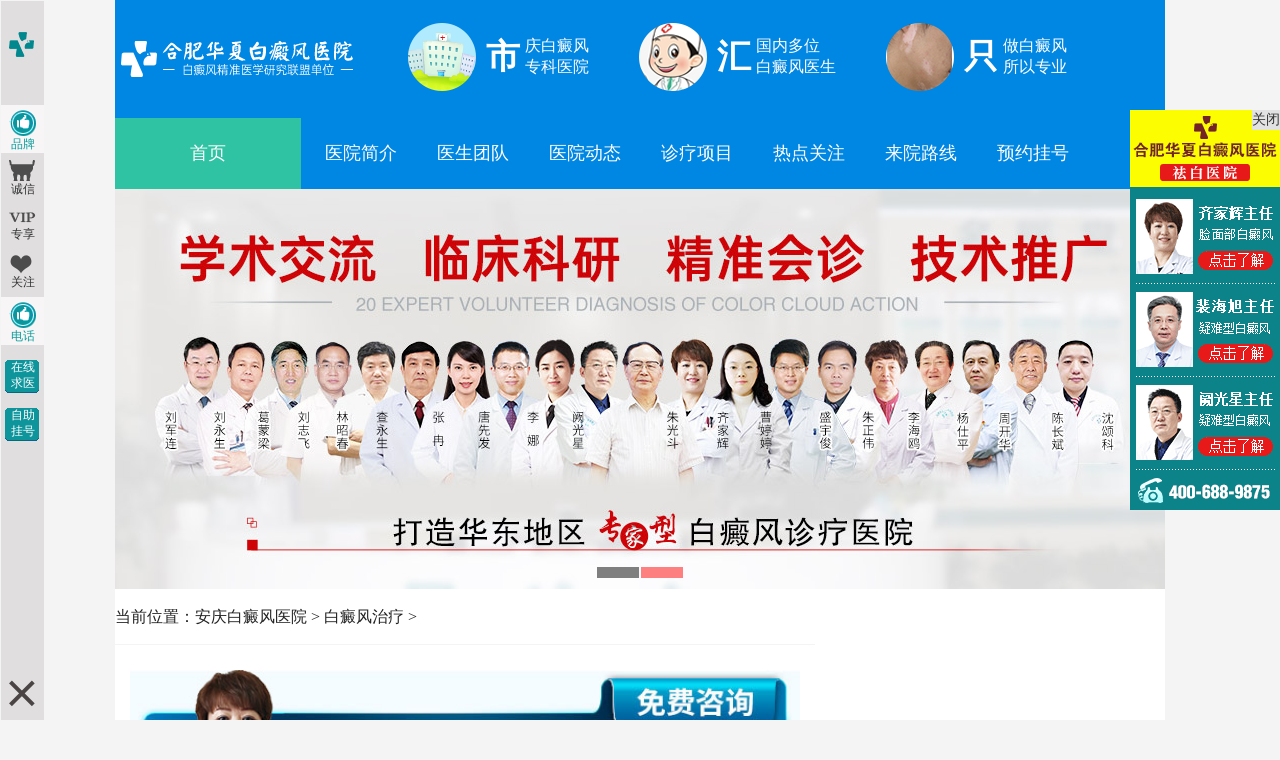

--- FILE ---
content_type: text/html
request_url: http://www.guojiyy.com/bdfzl/2327.html
body_size: 6696
content:
<!DOCTYPE html>
<html>
<head>
<meta charset="utf-8"/>
<meta name="applicable-device" content="pc" />
<meta http-equiv="Cache-Control" content="no-siteapp" />
<meta http-equiv="Cache-Control" content="no-transform" />
<script src="http://www.guojiyy.com/js/uaredirect.js" type="text/javascript"></script>
<script type="text/javascript">uaredirect("http://m.guojiyy.com/bdfzl/2327.html");</script>
<meta name="mobile-agent" content="format=html5;url=http://m.guojiyy.com/bdfzl/2327.html">
<link rel="canonical" href="http://m.guojiyy.com/bdfzl/2327.html" />
<link rel="alternate" media="only screen and (max-width: 1024px)" href="http://m.guojiyy.com/bdfzl/2327.html" />
<meta name="location" content="province=安徽;city=合肥;coord=117.230279,31.829523">
<meta name="mobile-agent" content="format=xhtml;url=http://m.guojiyy.com/bdfzl/2327.html"/>
<meta name="mobile-agent" content="format=html5;url=http://m.guojiyy.com/bdfzl/2327.html"/>
<link rel="alternate" media="only screen and (max-width: 1024px)" href="http://m.guojiyy.com/bdfzl/2327.html" />
<title>轻微白点癫风能根治吗图片一下-白癜风治疗-安庆白癜风专科医院</title>
<meta name="keywords"  content="轻微白点癫风能根治吗图片一下"/>
<meta name="description" content="轻微白点癫风能治疗吗图片一下轻微白点癫风它给患者的外貌和心理都带来了很大的困扰。许多患者都希望能找到一个治疗的方法，以远离这种疾病的困扰。但是，能否治疗轻微白点癫风呢？让我们来逐一解答这个问题。1.轻微" />
<link rel="stylesheet" href="http://www.guojiyy.com/css/css.css"/>
<script src="http://www.guojiyy.com/js/jquery-1.4.4.min.js"></script>
<script src="http://www.guojiyy.com/js/jquery.superslide.2.1.js"></script>
<script src="http://www.guojiyy.com/js/touchslide.1.1.js"></script>
</head>
<body>
<div id="index_head">
  <div class="logo">
    <ul class="w1000">
      <li><a href="http://www.guojiyy.com/" title="安庆白癜风医院"><img src="http://www.guojiyy.com/images/logo-1.png" alt="安庆白癜风医院"/></a></li>
      <li class="flex"><img src="http://www.guojiyy.com/images/head-ico2.png" alt="安庆白癜风医院"/><b>市</b><span>庆白癜风<br/>专科医院</span></li>
      <li class="flex"><img src="http://www.guojiyy.com/images/head-ico3.png" alt="安庆白癜风医院"/><b>汇</b><span>国内多位<br/>白癜风医生</span></li>
      <li class="flex"><img src="http://www.guojiyy.com/images/head-ico4.png" alt="安庆白癜风医院"/><b>只</b><span>做白癜风<br/>所以专业</span></li>
    </ul>
  </div>
  <div class="nav">
    <ul class="w1000">
      <li><a href="http://www.guojiyy.com/" title="安庆白癜风医院">首页</a></li>
      <li><a href="http://www.guojiyy.com/yyjj/" title="医院简介">医院简介</a></li>
      <li><a href="http://www.guojiyy.com/zjtd/" title="医生团队">医生团队</a></li>
      <li><a href="http://www.guojiyy.com/yydt/" title="医院动态">医院动态</a></li>
      <li><a href="http://www.guojiyy.com/tsjs/" title="诊疗项目">诊疗项目</a></li>
      <li><a href="http://www.guojiyy.com/rdgz/" title="热点关注">热点关注</a></li>
      <li><a href="http://www.guojiyy.com/lylx/" title="来院路线">来院路线</a></li>
      <li><a href="javascript:void(0)" onclick="openZoosUrl();return false;" rel="nofollow" title="预约挂号">预约挂号</a></li>
    </ul>
  </div>
  <div class="fullSlide">
    <div class="bd">
      <ul style="position: relative; width: 1000px; height: 400px;">
        <li style="position: absolute; width: 1000px; left: 0px; top: 0px; background: url('/images/banner_san.jpg') no-repeat; background-size: 100% 100%;display: list-item;"><a href="javascript:void(0)" onclick="openZoosUrl();return false;" rel="nofollow"  title="预约挂号"></a></li>
        <li style="position: absolute; width: 1000px; left: 0px; top: 0px; background: url('/images/banner-aa.jpg') no-repeat;background-size: 100% 100%; display: list-item;"><a href="javascript:void(0)" onclick="openZoosUrl();return false;" rel="nofollow"  title="预约挂号"></a></li>
      </ul>
    </div>
    <div class="hd">
      <ul>
        <li class="">1</li>
        <li class="">2</li>
      </ul>
    </div>
    <span class="prev" style="opacity: 0.5; display: none;"></span> <span class="next" style="opacity: 0.5; display: none;"></span> </div>
</div>
<div id="cen_index">
  <div class="content w1000"> 
    <div class="hzgz wbg">
      <div class="w730 fl">
        <div class="position wbg">当前位置：<a href="http://www.guojiyy.com/" title="安庆白癜风医院">安庆白癜风医院</a> > <a href="http://www.guojiyy.com/bdfzl/" title="白癜风治疗">白癜风治疗</a> > </div>
        <div class="list-article wbg article-article">
          <div style="width: 100%;"><a href="javascript:void(0)" onclick="openZoosUrl();return false;" rel="nofollow" title="预约挂号"><img src="http://www.guojiyy.com/images/model640-100.jpg" style="width: 100%;display: block;" alt="预约挂号"></a></div>
          <div class="article-tit">
            <h1 class="p1" id="art-title" style="text-align: center;">轻微白点癫风能根治吗图片一下</h1>
            <div class="mbtfx">
              <p class="p2">文章来源：安庆白癜风医院发布时间：2024-03-30 09:45:58</p>
            </div>

            <p></p>
          </div>
          <div class="article-body"><h2>轻微白点癫风能治疗吗图片一下</h2>
<p>　　轻微白点癫风它给患者的外貌和心理都带来了很大的困扰。许多患者都希望能找到一个治疗的方法，以远离这种疾病的困扰。但是，能否治疗轻微白点癫风呢？让我们来逐一解答这个问题。</p>
<p style="text-align:center"><img  src="/d/file/p/f44dc302dbc31149c32a61f8e75829b2.jpg" /></p><p>　　1. 轻微白点癫风的病因和治疗</p>
<p>　　轻微白点癫风的病因目前尚不明确，但是有些实践认为它与遗传、免疫系统功能紊乱、环境因素等有关。目前治疗轻微白点癫风的方法主要包括外用药物治疗、光疗、激光治疗和手术治疗等。这些治疗方法在不同程度上可以改善患者的白斑症状，但是并不能一些治疗。</p>
<p>　　2. 轻微白点癫风的长期管理和预防</p>
<p>　　由于目前尚无起效的治疗方法，管理和预防成为了轻微白点癫风患者重要的课题。患者应坚持避免阳光暴晒，使用防晒霜进行防护。另外，患者还应保持良好的生活习惯，加强护肤、补充营养、调节情绪等。定期复诊并接受专科医生的指导，也可以帮助患者更好地管理和控制白斑的发展。</p>
<p>　　3. 轻微白点癫风的心理和社会支持</p>
<p>　　轻微白点癫风对患者的心理和社交方面造成了一些的影响，因此心理和社会支持也是非常重要的。患者可以寻求家人和朋友的理解与支持，或者加入相关的互助小组，与其他患者进行交流和分享。同时，患者还可以接受心理辅导，以提高自我认同感和心理抗压能力。</p>
<h3>1. 轻微白点癫风的病因和治疗</h3>
<p style="text-align:center"><img  src="/d/file/p/577793636a72e9f5fc73df62002b02e1.jpg" /></p><p>　　轻微白点癫风其病因目前尚不明确。虽然不能治疗该疾病，但药物治疗、光疗、激光治疗和手术治疗等方法可以改善症状。</p>
<h3>2. 轻微白点癫风的长期管理和预防</h3>
<p>　　为了管理和预防轻微白点癫风，患者应避免阳光暴晒，合理调节生活习惯，并定期复诊接受医生的指导。</p>
<h3>3. 轻微白点癫风的心理和社会支持</h3>
<p>　　患者应寻求家人和朋友的支持，加入互助小组，接受心理辅导，以增强自我认同感和心理抗压能力。</p>
<p>　　在面对轻微白点癫风这一困扰时，患者应该积极面对，寻求适当的治疗和管理方法，同时也要关注自己的心理和社会需求。只有尽量掌握了轻微白点癫风的相关知识并采取措施，我们才能更好地管理和控制这一疾病，过上健康快乐的生活。</p><p style="text-align:center"><img  src="/d/file/p/d9ce112dc1dc30b588ff1b1820a5a58d.jpg" /></p>
<p>　　1.医学角度：白癜风的问题本身原因是人体黑色素细胞的功能紊乱或损失，导致部分皮肤丧失色素。目前，尚未找到可以一些恢复白癜风的方法。尽管如此，现代医学在治疗白癜风方面已经取得了一些进展。例如，光疗、激光、植皮等治疗手段可以帮助恢复皮肤色素，减缓白斑的面积和数量。然而，对于轻微的白点白癜风来说，治疗的结果往往有限。</p>
<p>　　2.心理角度：白癜风是一种容易影响到患者心理健康的皮肤病。轻微的白点白癜风虽然对外貌影响较小，但患者仍然可能感到焦虑、自卑甚至抑郁。因此，在治疗无法一些治疗疾病的情况下，重要的是患者要学会调整心态，保持积极乐观的态度，不让白癜风成为自己生活的负担。</p>
<p>　　3.生活角度：尽管不能一些治疗白癜风，但患者仍然可以通过一些生活方式的调整来改善自己的情况。注意饮食均衡，增加对抗氧化剂的摄入，有利于维持皮肤的健康。定期进行体育锻炼，增强体质和免疫力，有助于减缓白斑的扩散。注意皮肤保湿，避免过度暴晒和摩擦，有助于减少白斑的出现。</p>
<p>　　在治疗无法一些治疗的情况下，对于患者来说，关注护理、预防、心理、学习、工作、家庭、生活、交友、婚恋和社会支持等方面的问题是非常重要的。建议患者保持良好的皮肤护理习惯，避免使用刺激性物质。寻求专科的心理咨询支持，参加相关的社会团体或组织，与其他白癜风患者互相支持交流，互相理解。在学习、工作和家庭方面，要积极乐观，充满自信，不让白癜风成为自己的阻碍。</p>
<p>　　所以，虽然轻微白点白癜风不能一些治疗，但通过综合治疗和良好的生活方式调整，患者可以减缓白斑的面积和数量，改善皮肤状况，并在心理和社会方面得到支持，提高生活质量。</p>
</div>
          <div class="shouji">
            <div class="wz_acel3">
              <div class="wz_acel3l left dis">上一篇：<a href='/bdfzl/2326.html'>白癜风病情控制住了白斑怎么治</a> </div>
              <div class="wz_acel3r right dis">下一篇：<a href='/bdfzl/2328.html'>白癜风的治疗步骤</a> </div>
              <div class="clear"></div>
            </div>
          </div>
          <div class="art-link"> <a href="javascript:void(0)" onclick="openZoosUrl();return false;" rel="nofollow" title="在线咨询">更多问题，问在线医生>>></a> </div>
       

        </div>
        <div class="ovf rel-art">
          <div class="comm-mod wbg fl">
            <div class="comm-tit ovf">
              <h2 style="font-size: 20px;color: #2fc3a3;margin-right: 5px; display: inline-block;">推荐</h2>
              / Related<a href="javascript:void(0)" onclick="openZoosUrl();return false;" rel="nofollow" title="更多">更多》</a> </div>
            <ul>
              <li> <a class="left" href="http://www.guojiyy.com/bdfys/2604.html" title="白癞风韭菜能吃吗">白癞风韭菜能吃吗</a> <span class="arc_sjaa">2024-08-29</span><div class="clear"></div></li>
              <li> <a class="left" href="http://www.guojiyy.com/bdfys/2603.html" title="白殿风患者那些肉类不能吃">白殿风患者那些肉类不能吃</a> <span class="arc_sjaa">2024-08-29</span><div class="clear"></div></li>
              <li> <a class="left" href="http://www.guojiyy.com/bdfys/2602.html" title="白殿疯哪些不能吃(白癜风食补)">白殿疯哪些不能吃(白癜风食补)</a> <span class="arc_sjaa">2024-08-28</span><div class="clear"></div></li>
              <li> <a class="left" href="http://www.guojiyy.com/bdfys/2601.html" title="白癫疯能不能吃冬瓜">白癫疯能不能吃冬瓜</a> <span class="arc_sjaa">2024-08-28</span><div class="clear"></div></li>
              <li> <a class="left" href="http://www.guojiyy.com/bdfys/2600.html" title="白殿斑饮食要吃哪些食物">白殿斑饮食要吃哪些食物</a> <span class="arc_sjaa">2024-08-27</span><div class="clear"></div></li>
              <li> <a class="left" href="http://www.guojiyy.com/bdfys/2599.html" title="白电风不能吃什么(白的风不能吃什么)">白电风不能吃什么(白的风不能吃什么)</a> <span class="arc_sjaa">2024-08-27</span><div class="clear"></div></li>
              </ul>
          </div>
          <div class="comm-mod wbg fr">
            <div class="comm-tit ovf">
              <h2 style="font-size: 20px;color: #2fc3a3;margin-right: 5px; display: inline-block;">相关推荐</h2>
              / Q & A<a href="http://www.guojiyy.com/yydt/" title="更多">更多》</a> </div>
            <ul>
              <li> <a class="left" href="http://www.guojiyy.com/yydt/1813.html" title="“安徽省希望工程·彩云行动‘益’起帮百日行公益活动”为公益助学带来一份爱心和力量">“安徽省希望工程·彩云行动‘益’起</a> <span class="arc_sjaa">2023-12-07</span><div class="clear"></div></li>
              <li> <a class="left" href="http://www.guojiyy.com/yydt/1866.html" title="“世间术业有几何，至精首善为医者”，庆祝第六个医师节！">“世间术业有几何，至精首善为医者”，庆</a> <span class="arc_sjaa">2023-08-19</span><div class="clear"></div></li>
              <li> <a class="left" href="http://www.guojiyy.com/yydt/28.html" title="【推荐阅读】白癜风的法">【推荐阅读】白癜风的法</a> <span class="arc_sjaa">2020-09-03</span><div class="clear"></div></li>
              <li> <a class="left" href="http://www.guojiyy.com/yydt/27.html" title="跨国交流——2019合肥华夏中澳白癜风交流会圆满举行">跨国交流——2019合肥华夏中澳白癜风</a> <span class="arc_sjaa">2020-09-03</span><div class="clear"></div></li>
              <li> <a class="left" href="http://www.guojiyy.com/yydt/26.html" title="还有人说白癜风会传染？把这篇文章分享给他看">还有人说白癜风会传染？把这篇文章分享</a> <span class="arc_sjaa">2020-09-03</span><div class="clear"></div></li>
              <li> <a class="left" href="http://www.guojiyy.com/yydt/24.html" title="你知道吗？白癜风秋季治疗有这些">你知道吗？白癜风秋季治疗有这些</a> <span class="arc_sjaa">2020-09-03</span><div class="clear"></div></li>
              </ul>
          </div>
        </div>
      </div>
      <div class="w258 fr">
  <div class="wbg zxpt" style="margin-bottom: 30px;">  </a> </div>
  <div class="jzxyy">
    <div class="jzx-yy-tit">诊疗项目<a href="http://www.guojiyy.com/tsjs/" title="更多">更多》</a></div>
    <div class="tempWrap">
      <div class="y-zong" >
      <div class="y ovf"> <a class="l fl dis" href="http://www.guojiyy.com/tsjs/19.html" title="二氧化碳激光治疗机（点阵激光）" style="height: 150px;overflow: hidden;"><img src="http://www.guojiyy.com/d/file/p/2020/09-03/de69194a5d10bff0c8051f579b5fc272.jpg" alt="二氧化碳激光治疗机（点阵激光）"/></a>
          <div class="r fr">
            <p class="p1"><a class="tel" href="http://www.guojiyy.com/tsjs/19.html" title="二氧化碳激光治疗机（点阵激光）">二氧化碳激光治疗机（点阵</a></p>
            <p class="p2">400-688-9875</p>
            <a class="tel" href="http://www.guojiyy.com/tsjs/19.html" title="二氧化碳激光治疗机（点阵激光）">查看文章</a>
            </div>
        </div>
        <div class="y ovf"> <a class="l fl dis" href="http://www.guojiyy.com/tsjs/18.html" title="熏蒸床（中药熏蒸）" style="height: 150px;overflow: hidden;"><img src="http://www.guojiyy.com/d/file/p/2020/09-03/915c1ce04ed68fe7e59d012f5e0aafb7.jpg" alt="熏蒸床（中药熏蒸）"/></a>
          <div class="r fr">
            <p class="p1"><a class="tel" href="http://www.guojiyy.com/tsjs/18.html" title="熏蒸床（中药熏蒸）">熏蒸床（中药熏蒸）</a></p>
            <p class="p2">400-688-9875</p>
            <a class="tel" href="http://www.guojiyy.com/tsjs/18.html" title="熏蒸床（中药熏蒸）">查看文章</a>
            </div>
        </div>
        <div class="y ovf"> <a class="l fl dis" href="http://www.guojiyy.com/tsjs/17.html" title="ss-10型紫外线光疗仪（311光疗）" style="height: 150px;overflow: hidden;"><img src="http://www.guojiyy.com/d/file/p/2020/09-03/0d4f8cf21e95978a0ace8e37560f55d6.jpg" alt="ss-10型紫外线光疗仪（311光疗）"/></a>
          <div class="r fr">
            <p class="p1"><a class="tel" href="http://www.guojiyy.com/tsjs/17.html" title="ss-10型紫外线光疗仪（311光疗）">ss-10型紫外线光疗仪（311</a></p>
            <p class="p2">400-688-9875</p>
            <a class="tel" href="http://www.guojiyy.com/tsjs/17.html" title="ss-10型紫外线光疗仪（311光疗）">查看文章</a>
            </div>
        </div>
        <div class="y ovf"> <a class="l fl dis" href="http://www.guojiyy.com/tsjs/16.html" title="Wood灯" style="height: 150px;overflow: hidden;"><img src="http://www.guojiyy.com/d/file/p/2020/09-03/8042112e9ed68fab97305f07ecb573f3.jpg" alt="Wood灯"/></a>
          <div class="r fr">
            <p class="p1"><a class="tel" href="http://www.guojiyy.com/tsjs/16.html" title="Wood灯">Wood灯</a></p>
            <p class="p2">400-688-9875</p>
            <a class="tel" href="http://www.guojiyy.com/tsjs/16.html" title="Wood灯">查看文章</a>
            </div>
        </div>
        <div class="y ovf"> <a class="l fl dis" href="http://www.guojiyy.com/tsjs/15.html" title="分子激光治疗系统（Xtrac308）" style="height: 150px;overflow: hidden;"><img src="http://www.guojiyy.com/d/file/p/2020/09-03/fe6e268424f76ec1390b9c21ade851ed.jpg" alt="分子激光治疗系统（Xtrac308）"/></a>
          <div class="r fr">
            <p class="p1"><a class="tel" href="http://www.guojiyy.com/tsjs/15.html" title="分子激光治疗系统（Xtrac308）">分子激光治疗系统（Xtrac3</a></p>
            <p class="p2">400-688-9875</p>
            <a class="tel" href="http://www.guojiyy.com/tsjs/15.html" title="分子激光治疗系统（Xtrac308）">查看文章</a>
            </div>
        </div>
        </div>
    </div>
  </div>
  <div class="jzx-zj wbg">
    <div class="doctors-tit">医生团队<a href="http://www.guojiyy.com/zjtd/" title="医生团队">更多》</a></div>
    <div class="tempWrap">
      <div class="doctors-zong clone">
        <div class="doctor">
          <div class="l"><a href="http://www.guojiyy.com/zjtd/" title="齐辉"><img src="http://www.guojiyy.com/images/inx_csma.png" style="width: 96px;height: 104px;" alt="齐辉"/></a>
            <div class="" style="height: inherit;">
              <p class="p1">齐辉</p>
            </div>
          </div>
          <div class="r">
            <p class="p1">医院微信号：<br/>hfhxbdfyy</p>
            <p class="p2">职称：主治医生<br/>经验：20余年<br/>擅长：脸面部，面积白癜风<br/>
            </p>
          </div>
          <a href="http://www.guojiyy.com/zjtd/" class="ysxx" title="齐辉">医生介绍</a> <a href="javascript:void(0)" onclick="openZoosUrl();return false;" rel="nofollow" class="yszx"  title="了解详情">了解详情</a> </div>
        <div class="doctor">
          <div class="l"><a href="http://www.guojiyy.com/zjtd/" title="阙光星"><img src="http://www.guojiyy.com/images/1-1q11q0102a16-lp.jpg" style="width: 96px;height: 104px;" alt="阙光星"/></a>
            <div class="" style="height: inherit;">
              <p class="p1">阙光星</p>
            </div>
          </div>
          <div class="r">
            <p class="p1">医院微信号：<br/>hfhxbdfyy</p>
            <p class="p2">职称：主治医生<br/>经验：20余年<br/>擅长：疑难型白癜风<br/>
            </p>
          </div>
          <a href="http://www.guojiyy.com/zjtd/" class="ysxx" title="阙光星">医生介绍</a> <a href="javascript:void(0)" onclick="openZoosUrl();return false;" rel="nofollow" class="yszx"  title="了解详情">了解详情</a> </div>
        <div class="doctor">
          <div class="l"><a href="http://www.guojiyy.com/zjtd/" title="李娜"><img src="http://www.guojiyy.com/images/1-1z914093553p3.jpg" style="width: 96px;height: 104px;" alt="李娜"/></a>
            <div class="" style="height: inherit;">
              <p class="p1">李娜</p>
            </div>
          </div>
          <div class="r">
            <p class="p1">医院微信号：<br/>hfhxbdfyy</p>
            <p class="p2">职称：主治医生<br/>经验：20余年<br/> 擅长：女性及儿童青少年白癜风<br/></p>
          </div>
          <a href="http://www.guojiyy.com/zjtd/" class="ysxx" title="李娜">医生介绍</a> <a href="javascript:void(0)" onclick="openZoosUrl();return false;" rel="nofollow" class="yszx"  title="了解详情">了解详情</a> </div>
      </div>
    </div>
  </div>
</div>
      <div class="clear"></div>
    </div>
    <div class="online-ask wbg">
      <div class="yy-title"><b>相关文章</b>/ Answer<a href="http://www.guojiyy.com/rdgz/" title="更多">更多》</a></div>
      <ul>
        <a href="http://www.guojiyy.com/bdfzl/2576.html" title="白驳风西医病名(适合白癜风患者的食谱)">白驳风西医病名(适合白癜风患者的食<span style="font-size:12px;color:#a9a9a9;float: right;">2024-08-13</span></a>
        <a href="http://www.guojiyy.com/bdfzl/2575.html" title="白癫风抹药能治好吗">白癫风抹药能治好吗<span style="font-size:12px;color:#a9a9a9;float: right;">2024-08-13</span></a>
        <a href="http://www.guojiyy.com/bdfzl/2574.html" title="治疗白点癫风有什么外用药">治疗白点癫风有什么外用药<span style="font-size:12px;color:#a9a9a9;float: right;">2024-08-10</span></a>
        <a href="http://www.guojiyy.com/bdfzl/2573.html" title="白点癫风病人吃什么水果好">白点癫风病人吃什么水果好<span style="font-size:12px;color:#a9a9a9;float: right;">2024-08-10</span></a>
        <a href="http://www.guojiyy.com/bdfzl/2572.html" title="白癞风治不好">白癞风治不好<span style="font-size:12px;color:#a9a9a9;float: right;">2024-08-09</span></a>
        <a href="http://www.guojiyy.com/bdfzl/2571.html" title="有巧医白点风的办法吗">有巧医白点风的办法吗<span style="font-size:12px;color:#a9a9a9;float: right;">2024-08-09</span></a>
        <a href="http://www.guojiyy.com/bdfzd/2570.html" title="白仁风是啥(白癜风怎么来的)">白仁风是啥(白癜风怎么来的)<span style="font-size:12px;color:#a9a9a9;float: right;">2024-08-08</span></a>
        <a href="http://www.guojiyy.com/bdfzd/2569.html" title="白颠疯初发日是什么感觉">白颠疯初发日是什么感觉<span style="font-size:12px;color:#a9a9a9;float: right;">2024-08-08</span></a>
        </ul>
    </div>
  </div>
</div>
<div id="index_foot">
  <div class="index_foota">
    <div class="index_foota1">
      <ul>
        <li class="index_foota1l index_foota1l1 left"><a class="dis" href="http://www.guojiyy.com/" title="安庆白癜风医院">网站首页</a> </li>
        <li class="index_foota1l index_foota1l1 left"><a class="dis" href="http://www.guojiyy.com/yyjj/" title="医院简介">医院简介</a> </li>
        <li class="index_foota1l index_foota1l1 left"><a class="dis" href="http://www.guojiyy.com/zjtd/" title="医生团队">医生团队</a> </li>
        <li class="index_foota1l index_foota1l1 left"><a class="dis" href="http://www.guojiyy.com/tsjs/" title="诊疗项目">诊疗项目</a> </li>
        <li class="index_foota1l index_foota1l1 left"><a class="dis" href="javascript:void(0)" onclick="openZoosUrl();return false;" rel="nofollow" title="预约挂号">预约挂号</a> </li>
        <li class="index_foota1l index_foota1l1 left"><a class="dis"  href="javascript:void(0)" onclick="openZoosUrl();return false;" rel="nofollow" title="热点关注">热点关注</a> </li>
        <li class="index_foota1l index_foota1l1 left"><a class="dis" href="http://www.guojiyy.com/lylx/" title="来院路线">来院路线</a> </li>
        <li class="index_foota1l index_foota1l1 left"><a class="dis" href="http://www.guojiyy.com/sitemap.xml" title="网站地图">网站地图</a> </li>
        <div class="clear"></div>
      </ul>
    </div>
    <div class="index_foota2"> <img src="http://www.guojiyy.com/images/footer.jpg" alt="foot"/> </div>
  </div>
</div>

<script type="text/javascript" src="http://www.guojiyy.com/js/kstpc.js"></script>  
<script type='text/javascript' src="http://www.guojiyy.com/js/indexjs.js"></script>
</body>
</html>

--- FILE ---
content_type: application/javascript
request_url: http://www.guojiyy.com/js/kstpc.js
body_size: 84
content:
document.writeln('<script src="http://www.guojiyy.com/js/pcswtutf-8.js"></script>');